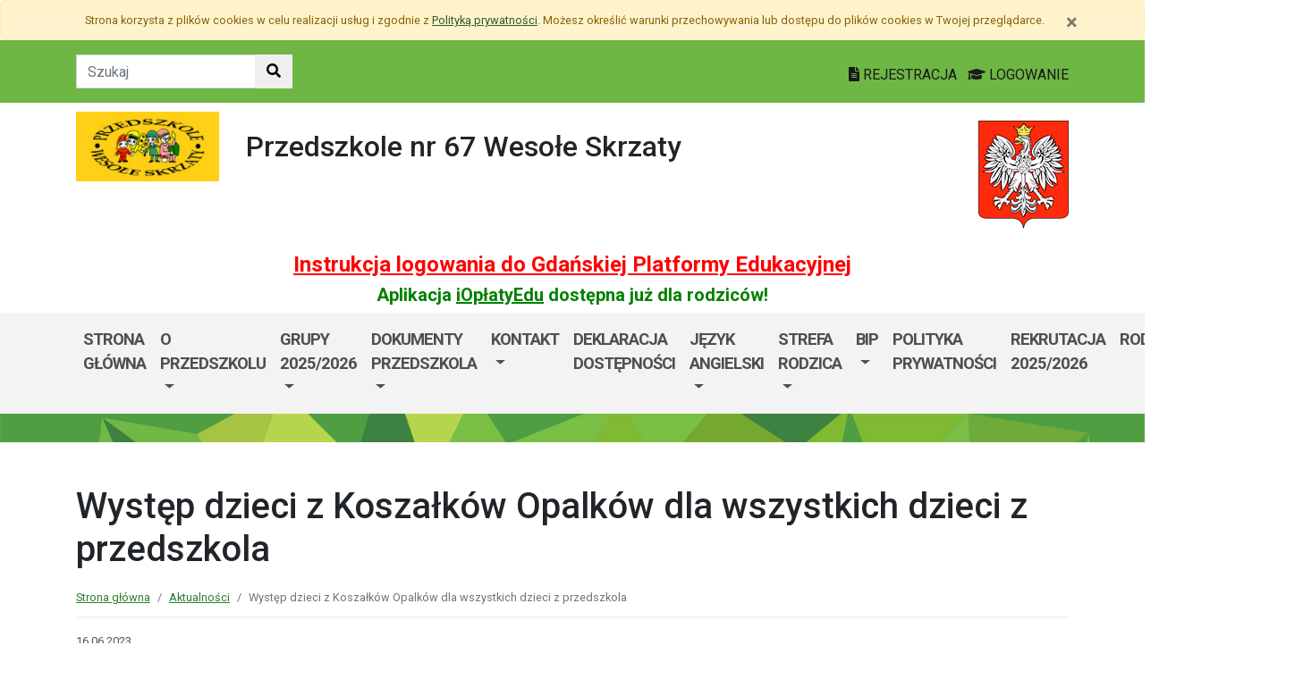

--- FILE ---
content_type: text/html; charset=utf-8
request_url: https://p67.edu.gdansk.pl/pl/art/wystep-dzieci-z-koszalkow-opalkow-dla-wszystkich-dzieci-z-przedszkola.66783.html
body_size: 55745
content:

<!DOCTYPE html>
<html lang="pl">
<head>
    <meta charset="utf-8">
    <meta http-equiv="X-UA-Compatible" content="IE=edge">
    <meta name="viewport" content="width=device-width, initial-scale=1">
    <link rel="shortcut icon" href="/Content/pub/363/logo_szkoly.png">
    <title>Występ dzieci z  Koszałk&#243;w Opalk&#243;w dla wszystkich dzieci z przedszkola - Przedszkole nr 67</title>
        <meta name="Robots" content="index, follow" />
    <meta name="revisit-after" content="3 days" />
    <meta name="keywords" content="" />
    <meta name="description" content="" />
    <meta name="page-topic" content="" />
    <link href="/Scripts/bootstrap4/css/bootstrap.min.css" rel="stylesheet" />
    <link href="/Content/css/font-awesome.min.css" rel="stylesheet" />
    <link rel="stylesheet" href="https://use.fontawesome.com/releases/v5.2.0/css/all.css" integrity="sha384-hWVjflwFxL6sNzntih27bfxkr27PmbbK/iSvJ+a4+0owXq79v+lsFkW54bOGbiDQ" crossorigin="anonymous">
    <link href="/Content/css/jquery.magnific-popup.css" rel="stylesheet" />
    <link href="/Content/css/style.css?_=21905317459" rel="stylesheet" />
    <link href="//fonts.googleapis.com/css?family=Roboto:100,100i,300,300i,400,400i,500,500i,700,700i,900,900i&amp;subset=latin-ext" rel="stylesheet">
    <!--[if lt IE 9]>
        
      <script src="https://oss.maxcdn.com/html5shiv/3.7.2/html5shiv.min.js"></script>
      <script src="https://oss.maxcdn.com/respond/1.4.2/respond.min.js"></script>
    <![endif]-->
    
    <meta property="og:title" content="Występ dzieci z  Koszałk&#243;w Opalk&#243;w dla wszystkich dzieci z przedszkola" />
    <meta property="og:type" content="website" />
        <meta property="og:image" content="http://p67.edu.gdansk.pl/Content/articles/foto/wystep-dzieci-z-koszalkow-opalkow-dla-wszystkich-dzieci-z-przedszkola-451310.jpg" />
    <meta property="og:url" content="http://p67.edu.gdansk.pl/pl/art/wystep-dzieci-z-koszalkow-opalkow-dla-wszystkich-dzieci-z-przedszkola.66783.html" />
    <link href="http://p67.edu.gdansk.pl/pl/art/wystep-dzieci-z-koszalkow-opalkow-dla-wszystkich-dzieci-z-przedszkola.66783.html" rel="canonical" />

</head>
<body class="bodylang-pl ">
    <ul class="sr-only">
        <li><a href="#main-container" class="sr-only sr-only-focusable sr-focus-many" data-sr-group="1">Przejdź do treści</a></li>
        <li><a href="#navContent" class="sr-only sr-only-focusable sr-focus-many" data-sr-group="1">Przejdź do menu</a></li>
        <li><a href="/pl/Site/SiteMap" class="sr-only sr-only-focusable sr-focus-many" data-sr-group="1">Mapa strony</a></li>
    </ul>
    <section id="cookiesInfoContainer" aria-label="Informacja o przechowywaniu plików cookie"></section>

    <h1 class="sr-only">
        Występ dzieci z  Koszałk&#243;w Opalk&#243;w dla wszystkich dzieci z przedszkola - Przedszkole nr 67
    </h1>


    <header>
        <div class="container-fluid bg-green">
            <div class="container py-3 text-right">
                <nav class="navbar navbar-head p-0">
                        <form class="navbar-form navbar-left" action="/pl/Site/Search" method="get">
                            <div class="input-group">
                                <input type="text" class="form-control" name="str" placeholder="Szukaj" title="Tekst do szukania w witrynie" aria-label="Tekst do szukania w witrynie">
                                <div class="input-group-append">
                                    <button class="btn btn-default" type="submit" title="Szukaj w witrynie" aria-label="Szukaj w witrynie">
                                        <i class="fas fa-search"></i>
                                    </button>
                                </div>
                            </div>
                        </form>
                    <div class="ml-auto mr-auto mr-md-0 pt-2">
                        <a href="https://edu.gdansk.pl/rejestracja.html">
                            <i class="fas fa-file-text"></i>
                            REJESTRACJA
                        </a>

                        <a href="https://aplikacje.edu.gdansk.pl">
                            <i class="fas fa-graduation-cap"></i>
                            LOGOWANIE
                        </a>
                    </div>
                </nav>
            </div>
        </div>

        <div class="container">






    <div class="big-box structure">
        <div class="">
                        <div  class="row structure-row ">
                        <div   id="top-logo"   class="col-lg-2 col-sm-3 col-12 structure-panel">
        

            <div></div>




                        <p><a href="/"><img src="/Content/pub/363/logo_szkoly.png" alt="Logo szkoły" class="img-fluid" style="margin-bottom: 10px; margin-top: 10px;" caption="false"></a></p>

    </div>

                        <div   id="top-name"   class="col-lg-8 col-sm-6 col-12 structure-panel">
        

            <div></div>




                        <h2 style="margin-top: 30px;">Przedszkole nr 67 Wesołe Skrzaty</h2>

    </div>

                        <div   id="top-emblem"   class="col-lg-2 col-sm-3 col-12 structure-panel">
        

            <div></div>




                        <p style="text-align: right;" class="hidden-xs"><img src="/Content/pub/godlo.png" alt="Godło Polski" class="img-fluid" style="margin-bottom: 10px; margin-top: 20px;" caption="false"></p>

    </div>

        </div>

                        <div  class="row structure-row ">
                        <div  class="col-lg-12 col-sm-12 col-12 structure-panel">
        

            <div></div>




                        <h4 style="text-align: center;"><span style="color: #ff0000;"><strong><a href="https://edu.gdansk.pl/files/logowanie-do-gpe.pdf" target="_blank" rel="noopener noreferrer" style="color: #ff0000;">Instrukcja logowania do Gdańskiej Platformy Edukacyjnej</a></strong></span></h4>
<h5 style="text-align: center;"><span style="color: #008000;"><strong>Aplikacja <a href="https://edu.gdansk.pl/ioplaty.html" target="_blank" rel="noopener noreferrer" style="color: #008000;">iOpłatyEdu</a> dostępna już dla rodziców! </strong></span></h5>

    </div>

        </div>

        </div>
    </div>

        </div>
        <nav id="navbar-top" class="navbar navbar-expand-lg navbar-light bg-light">
            <h2 class="sr-only">Menu główne</h2>
            <div class="container">
                <a class="navbar-brand d-lg-none" href="#">GPE</a>
                <button class="navbar-toggler" type="button" data-toggle="collapse" data-target="#navContent" aria-controls="navbar-top" aria-expanded="false">
                    <span class="navbar-toggler-icon" aria-hidden="true"></span>
                    <span class="sr-only">Pokaż/ukryj menu</span>
                </button>
                <div class="collapse navbar-collapse" id="navContent">
                    <ul class="navbar-nav mr-auto menu-top">
    <li class="nav-item ">
        <a href="/pl" 
           class="nav-item nav-link" 
           >
            Strona gł&#243;wna
        </a>
    </li>
    <li class="nav-item dropdown " role="menuitem">
        <a href="/pl/page/o-szkole-1-48" class="nav-link dropdown-toggle" data-toggle="dropdown">O przedszkolu <span class="caret"></span></a>
        <ul class="dropdown-menu" role="menu">
    <li class="nav-item ">
        <a href="/pl/page/o-szkole-1-48/o-nas" 
           class="nav-item nav-link" 
           >
            O nas
        </a>
    </li>
    <li class="nav-item ">
        <a href="/pl/page/o-szkole-1-48/metody-pracy" 
           class="nav-item nav-link" 
           >
            Metody pracy
        </a>
    </li>
    <li class="nav-item ">
        <a href="/pl/page/o-szkole-1-48/jadlospis" 
           class="nav-item nav-link" 
           >
            Jadłospis
        </a>
    </li>
    <li class="nav-item ">
        <a href="/pl/page/o-szkole-1-48/ramowy-rozklad-dnia" 
           class="nav-item nav-link" 
           >
            Ramowy rozkład dnia
        </a>
    </li>
    <li class="nav-item ">
        <a href="/pl/page/o-szkole-1-48/harmonogram-imprez-i-uroczystosci-p67-2024-2025" 
           class="nav-item nav-link" 
           >
            Harmonogram imprez i uroczystości P67 2025/2026
        </a>
    </li>
    <li class="nav-item ">
        <a href="/pl/page/o-szkole-1-48/regulamin-przyprowadzania-i-odbierania-dziecka-z-przedszkola" 
           class="nav-item nav-link" 
           >
            Regulamin przyprowadzania i odbierania dziecka z przedszkola.
        </a>
    </li>
    <li class="nav-item ">
        <a href="/pl/page/o-szkole-1-48/system-motywacji" 
           class="nav-item nav-link" 
           >
            System motywacji dzieci
        </a>
    </li>
    <li class="nav-item ">
        <a href="/pl/page/o-szkole-1-48/hymn-przedszkola-nr67-wesole-skrzaty" 
           class="nav-item nav-link" 
           >
            Hymn Przedszkola nr67,,Wesołe Skrzaty&#39;&#39;
        </a>
    </li>



        </ul>
    </li>
    <li class="nav-item dropdown " role="menuitem">
        <a href="/pl/page/grupy-2025-2026" class="nav-link dropdown-toggle" data-toggle="dropdown">GRUPY 2025/2026 <span class="caret"></span></a>
        <ul class="dropdown-menu" role="menu">
    <li class="nav-item ">
        <a href="/pl/page/grupy-2025-2026/grupa-krasnoludki" 
           class="nav-item nav-link" 
           >
            Grupa Krasnoludki
        </a>
    </li>
    <li class="nav-item ">
        <a href="/pl/page/grupy-2025-2026/grupa-chochliki" 
           class="nav-item nav-link" 
           >
            Grupa Chochliki
        </a>
    </li>
    <li class="nav-item ">
        <a href="/pl/page/grupy-2025-2026/grupa-elfy" 
           class="nav-item nav-link" 
           >
            Grupa Elfy
        </a>
    </li>
    <li class="nav-item ">
        <a href="/pl/page/grupy-2025-2026/grupa-koszalki-opalki" 
           class="nav-item nav-link" 
           >
            Grupa Koszałki Opałki
        </a>
    </li>



        </ul>
    </li>
    <li class="nav-item dropdown borange" role="menuitem">
        <a href="/pl/page/dokumenty-przedszkola-2" class="nav-link dropdown-toggle" data-toggle="dropdown">Dokumenty przedszkola <span class="caret"></span></a>
        <ul class="dropdown-menu" role="menu">
    <li class="nav-item ">
        <a href="/pl/page/dokumenty-przedszkola-2/statut-przedszkola" 
           class="nav-item nav-link" 
           >
            Statut przedszkola
        </a>
    </li>
    <li class="nav-item ">
        <a href="/pl/page/dokumenty-przedszkola-2/kierunki-polityki-oswiatowej-na-rok-szkolny-2024-2025" 
           class="nav-item nav-link" 
           >
            Kierunki polityki oświatowej na rok szkolny 2025/2026
        </a>
    </li>
    <li class="nav-item ">
        <a href="/pl/page/dokumenty-przedszkola-2/standardy-ochrony-maloletnich-przed-krzywdzeniem-w-przedszkolu-publicznym" 
           class="nav-item nav-link" 
           >
            Standardy ochrony małoletnich przed krzywdzeniem w Przedszkolu Publicznym
        </a>
    </li>
    <li class="nav-item ">
        <a href="/pl/page/dokumenty-przedszkola-2/podsatawa-programowa" 
           class="nav-item nav-link" 
           >
            PODSATAWA PROGRAMOWA
        </a>
    </li>



        </ul>
    </li>
    <li class="nav-item dropdown " role="menuitem">
        <a href="/pl/page/kontakt-1-43" class="nav-link dropdown-toggle" data-toggle="dropdown">Kontakt <span class="caret"></span></a>
        <ul class="dropdown-menu" role="menu">
    <li class="nav-item ">
        <a href="/pl/page/kontakt-1-43/kontakt" 
           class="nav-item nav-link" 
           >
            kontakt
        </a>
    </li>



        </ul>
    </li>
    <li class="nav-item ">
        <a href="/pl/page/deklaracja-dostepnosci-73" 
           class="nav-item nav-link" 
           >
             DEKLARACJA DOSTĘPNOŚCI
        </a>
    </li>
    <li class="nav-item dropdown " role="menuitem">
        <a href="/pl/page/jezyk-angielski-1" class="nav-link dropdown-toggle" data-toggle="dropdown">JĘZYK ANGIELSKI <span class="caret"></span></a>
        <ul class="dropdown-menu" role="menu">
    <li class="nav-item ">
        <a href="/pl/page/jezyk-angielski-1/plan-na-pazdziernik-2" 
           class="nav-item nav-link" 
           >
            Plan na październik
        </a>
    </li>
    <li class="nav-item ">
        <a href="/pl/page/jezyk-angielski-1/plan-na-wrzesien" 
           class="nav-item nav-link" 
           >
            Plan na wrzesień
        </a>
    </li>



        </ul>
    </li>
    <li class="nav-item dropdown " role="menuitem">
        <a href="/pl/page/dla-rodzicow-5" class="nav-link dropdown-toggle" data-toggle="dropdown">Strefa Rodzica <span class="caret"></span></a>
        <ul class="dropdown-menu" role="menu">
    <li class="nav-item ">
        <a href="/pl/page/dla-rodzicow-5/ciekawe-artykuly-dla-rodzicow" 
           class="nav-item nav-link" 
           >
            Ciekawe artykuły dla rodzic&#243;w
        </a>
    </li>
    <li class="nav-item ">
        <a href="/pl/page/dla-rodzicow-5/ciekawostki-dla-dzieci" 
           class="nav-item nav-link" 
           >
            Ciekawostki dla dzieci
        </a>
    </li>
    <li class="nav-item ">
        <a href="/pl/page/dla-rodzicow-5/radio-dla-dzieci" 
           class="nav-item nav-link" 
           >
            Radio dla dzieci
        </a>
    </li>
    <li class="nav-item ">
        <a href="/pl/page/dla-rodzicow-5/bezpieczne-strony-internetowe-dla-dzieci" 
           class="nav-item nav-link" 
           >
            Bezpieczne strony internetowe dla dzieci
        </a>
    </li>
    <li class="nav-item ">
        <a href="/pl/page/dla-rodzicow-5/rodzice-w-teatrze-projekt-dla-rodzicow-i-dzieci" 
           class="nav-item nav-link" 
           >
            RODZICE W TEATRZE- projekt dla rodzic&#243;w i dzieci
        </a>
    </li>
    <li class="nav-item ">
        <a href="/pl/page/dla-rodzicow-5/zdrowy-przedszkolak-spotkanie-online-24-11-br-godz-18-15-czwartek" 
           class="nav-item nav-link" 
           >
             Zdrowy przedszkolak, spotkanie online 24.11. br godz. 18:15 (CZWARTEK)
        </a>
    </li>
    <li class="nav-item ">
        <a href="/pl/page/dla-rodzicow-5/nowi-specjalisci-w-naszym-przedszkolu" 
           class="nav-item nav-link" 
           >
            Nowi specjaliści w naszym przedszkolu
        </a>
    </li>
    <li class="nav-item ">
        <a href="/pl/page/dla-rodzicow-5/regulamin-czytnikow" 
           class="nav-item nav-link" 
           >
            Regulamin czytnik&#243;w
        </a>
    </li>
    <li class="nav-item ">
        <a href="/pl/page/dla-rodzicow-5/zabawy-wyciszajace-i-rozladowujace-emocje" 
           class="nav-item nav-link" 
           >
            Zabawy wyciszające i rozładowujące emocje
        </a>
    </li>
    <li class="nav-item ">
        <a href="/pl/page/dla-rodzicow-5/kacik-logopedyczny-ciekawe-zabawy-dla-rodzica-i-dziecka" 
           class="nav-item nav-link" 
           >
            Kącik logopedyczny Ciekawe zabawy dla rodzica i dziecka
        </a>
    </li>
    <li class="nav-item ">
        <a href="/pl/page/dla-rodzicow-5/trening-umiejetnosci-spolecznych" 
           class="nav-item nav-link" 
           >
            Trening Umiejętności Społecznych
        </a>
    </li>
    <li class="nav-item ">
        <a href="/pl/page/dla-rodzicow-5/polecana-literatura" 
           class="nav-item nav-link" 
           >
            Polecana literatura
        </a>
    </li>
    <li class="nav-item ">
        <a href="/pl/page/dla-rodzicow-5/cos-dla-dzieci" 
           class="nav-item nav-link" 
           >
            Coś dla dzieci
        </a>
    </li>
    <li class="nav-item ">
        <a href="/pl/page/dla-rodzicow-5/drodzy-rodzice-przedstawiamy-wam-katalog-bezpiecznych-stron-internetowych-dla-dzieci" 
           class="nav-item nav-link" 
           >
            Drodzy Rodzice. Przedstawiamy Wam katalog bezpiecznych stron internetowych dla dzieci.
        </a>
    </li>
    <li class="nav-item ">
        <a href="/pl/page/dla-rodzicow-5/dzieci-w-wirtualnej-sieci" 
           class="nav-item nav-link" 
           >
            Dzieci w wirtualnej sieci
        </a>
    </li>
    <li class="nav-item ">
        <a href="/pl/page/dla-rodzicow-5/jak-rozmawiac-z-dzieckieem-o-stracie-bliskiej-osoby" 
           class="nav-item nav-link" 
           >
            Jak rozmawiać z dzieckiem o stracie bliskiej osoby 
        </a>
    </li>
    <li class="nav-item ">
        <a href="/pl/page/dla-rodzicow-5/rola-autorytetu-w-zyciu-dziecka" 
           class="nav-item nav-link" 
           >
            Rola autorytetu w życiu dziecka 
        </a>
    </li>
    <li class="nav-item ">
        <a href="/pl/page/dla-rodzicow-5/umiejetnosci-manualne-dzieci-w-wieku-przedszkolnym" 
           class="nav-item nav-link" 
           >
            Umiejętności manualne dzieci w wieku przedszkolnym 
        </a>
    </li>
    <li class="nav-item ">
        <a href="/pl/page/dla-rodzicow-5/pozegnanie-z-dzieckiem-w-przedszkolu-7-krokow-do-sukcesu" 
           class="nav-item nav-link" 
           >
            Pożegnanie z dzieckiem w przedszkolu – 7 krok&#243;w do sukcesu
        </a>
    </li>
    <li class="nav-item ">
        <a href="/pl/page/dla-rodzicow-5/rozwoj-emocjonalny-dzieci-w-wieku-przedszkolnym" 
           class="nav-item nav-link" 
           >
            ROZW&#211;J EMOCJONALNY DZIECI W WIEKU PRZEDSZKOLNYM
        </a>
    </li>
    <li class="nav-item ">
        <a href="/pl/page/dla-rodzicow-5/jak-rozwiazywac-klotnie-miedzy-dziecmi" 
           class="nav-item nav-link" 
           >
            Jak rozwiązywać kł&#243;tnie między dziećmi?
        </a>
    </li>
    <li class="nav-item ">
        <a href="/pl/page/dla-rodzicow-5/objawy-zaburzen-sensorycznych" 
           class="nav-item nav-link" 
           >
            Objawy zaburzeń sensorycznych
        </a>
    </li>



        </ul>
    </li>
    <li class="nav-item dropdown " role="menuitem">
        <a href="/pl/page/bip-p67" class="nav-link dropdown-toggle" data-toggle="dropdown">BIP <span class="caret"></span></a>
        <ul class="dropdown-menu" role="menu">
    <li class="nav-item ">
        <a href="/pl/page/bip-p67/ksef-krajowy-system-e-faktur" 
           class="nav-item nav-link" 
           >
             Komunikat w sprawie KSeF (Krajowego Systemu e-Faktur)
        </a>
    </li>
    <li class="nav-item ">
        <a href="/pl/page/bip-p67/sprawozdanie-finansowe-2024" 
           class="nav-item nav-link" 
           >
            Sprawozdanie finansowe 2024
        </a>
    </li>
    <li class="nav-item ">
        <a href="/pl/page/bip-p67/sprawozdanie-finansowe-2022-2023" 
           class="nav-item nav-link" 
           >
            Sprawozdanie finansowe 2022/2023
        </a>
    </li>
    <li class="nav-item ">
        <a href="/pl/page/bip-p67/sprawozdanie-finansowe" 
           class="nav-item nav-link" 
           >
             Sprawozdanie finansowe.
        </a>
    </li>
    <li class="nav-item ">
        <a href="/pl/page/bip-p67/raport-o-stanie-zapewnienia-dostepnosci-podmiotu-publicznego" 
           class="nav-item nav-link" 
           >
            Raport o stanie zapewnienia dostępności podmiotu publicznego
        </a>
    </li>
    <li class="nav-item ">
        <a href="/pl/page/bip-p67/bip-zamowienia-publiczne-p67" 
           class="nav-item nav-link" 
           >
            BIP - Zam&#243;wienia publiczne
        </a>
    </li>
    <li class="nav-item ">
        <a href="/pl/page/bip-p67/bip-wyniki-przeprowadzonych-kontroli-p67" 
           class="nav-item nav-link" 
           >
            BIP - Wyniki przeprowadzonych kontroli
        </a>
    </li>
    <li class="nav-item ">
        <a href="/pl/page/bip-p67/bip-tryb-dzialania-i-regulaminy-p67" 
           class="nav-item nav-link" 
           >
            BIP - Tryb działania i regulaminy
        </a>
    </li>
    <li class="nav-item ">
        <a href="/pl/page/bip-p67/bip-stypendia-p67" 
           class="nav-item nav-link" 
           >
            BIP - Stypendia	
        </a>
    </li>
    <li class="nav-item ">
        <a href="/pl/page/bip-p67/bip-statut-szkoly-p67" 
           class="nav-item nav-link" 
           >
            BIP - Statut szkoły
        </a>
    </li>
    <li class="nav-item ">
        <a href="/pl/page/bip-p67/bip-sposoby-przyjmowania-i-zalatwiania-spraw-p67" 
           class="nav-item nav-link" 
           >
            BIP - Sposoby przyjmowania i załatwiania spraw
        </a>
    </li>
    <li class="nav-item ">
        <a href="/pl/page/bip-p67/bip-samorzad-szkolny-p67" 
           class="nav-item nav-link" 
           >
            BIP - Samorząd szkolny	
        </a>
    </li>
    <li class="nav-item ">
        <a href="/pl/page/bip-p67/bip-redakcja-p67" 
           class="nav-item nav-link" 
           >
            BIP - Redakcja
        </a>
    </li>
    <li class="nav-item ">
        <a href="/pl/page/bip-p67/bip-rada-szkoly-p67" 
           class="nav-item nav-link" 
           >
            BIP - Rada szkoły
        </a>
    </li>
    <li class="nav-item ">
        <a href="/pl/page/bip-p67/bip-rada-pedagogiczna-p67" 
           class="nav-item nav-link" 
           >
            BIP - Rada pedagogiczna	
        </a>
    </li>
    <li class="nav-item ">
        <a href="/pl/page/bip-p67/bip-przedmiot-dzialania-i-kompetencje-p67" 
           class="nav-item nav-link" 
           >
            BIP - Przedmiot działania i kompetencje	
        </a>
    </li>
    <li class="nav-item ">
        <a href="/pl/page/bip-p67/bip-organy-i-osoby-sprawujace-funkcje-i-ich-kompetencje-p67" 
           class="nav-item nav-link" 
           >
            BIP - Organy i osoby sprawujące funkcje i ich kompetencje
        </a>
    </li>
    <li class="nav-item ">
        <a href="/pl/page/bip-p67/bip-majatek-szkoly-p67" 
           class="nav-item nav-link" 
           >
            BIP - Majątek szkoły
        </a>
    </li>
    <li class="nav-item ">
        <a href="/pl/page/bip-p67/bip-kontakt-p67" 
           class="nav-item nav-link" 
           >
            BIP - Kontakt
        </a>
    </li>
    <li class="nav-item ">
        <a href="/pl/page/bip-p67/bip-konkursy-dotyczace-zatrudniania-pracownikow-p67" 
           class="nav-item nav-link" 
           >
            BIP - Konkursy dotyczące zatrudniania pracownik&#243;w
        </a>
    </li>
    <li class="nav-item ">
        <a href="/pl/page/bip-p67/bip-inne-p67" 
           class="nav-item nav-link" 
                           title="BIP - Inne"  
>
            sprawozdanie finansowe 2019      P67_SF2019 (11.85 MB) 
        </a>
    </li>
    <li class="nav-item ">
        <a href="/pl/page/bip-p67/bip-informacje-o-szkole-p67" 
           class="nav-item nav-link" 
           >
            BIP - Informacje o szkole	
        </a>
    </li>
    <li class="nav-item ">
        <a href="/pl/page/bip-p67/bip-informacje-o-prowadzonych-rejestrach-ewidencjach-i-archiwach-p67" 
           class="nav-item nav-link" 
           >
            BIP - Informacje o prowadzonych rejestrach, ewidencjach i archiwach
        </a>
    </li>
    <li class="nav-item ">
        <a href="/pl/page/bip-p67/bip-akt-zalozycielski-szkoly-p67" 
           class="nav-item nav-link" 
           >
            BIP - Akt założycielski szkoły 	
        </a>
    </li>



        </ul>
    </li>
    <li class="nav-item ">
        <a href="/pl/page/polityka-prywatnosci-14" 
           class="nav-item nav-link" 
           >
            Polityka prywatności
        </a>
    </li>
    <li class="nav-item ">
        <a href="/pl/page/rekrutacja-2019-2020-1" 
           class="nav-item nav-link" 
           >
            Rekrutacja 2025/2026
        </a>
    </li>
    <li class="nav-item ">
        <a href="/pl/page/polityka-prywatnosci-10" 
           class="nav-item nav-link" 
           >
            Rodo
        </a>
    </li>



                    </ul>
                    <a href="http://p67.edu.gdansk.pl/pl/page/bip-p67">
                        <img src="/Content/img/bip.png" alt="Biuletyn Informacji Publicznej" />
                    </a>

                </div>
            </div>
        </nav>
    </header>

    <section class="highlight-bg py-3 mb-3">
        <div class="container">






    <div class="big-box structure">
        <div class="">
                        <div  class="row structure-row ">
                    
        </div>

        </div>
    </div>
        </div>
    </section>

    


    <main class="BodyContent" id="main-container">

        <div class="container main">
            
            

<div class="row article">
    <div class="col article-header">
        <h2 class="h1 page-header" aria-hidden="true">Występ dzieci z  Koszałk&#243;w Opalk&#243;w dla wszystkich dzieci z przedszkola</h2>

        <nav aria-label="Ścieżka do strony" class="w-100">
            <ol class="breadcrumb">
                <li class="breadcrumb-item"><a href="/">Strona gł&#243;wna</a></li>
                    <li class="breadcrumb-item"><a href="/pl/artc/aktualnosci.2.html">Aktualności</a></li>
                <li class="breadcrumb-item active">Występ dzieci z  Koszałk&#243;w Opalk&#243;w dla wszystkich dzieci z przedszkola</li>
            </ol>
        </nav>

        <div class="mb-2 meta">
            16.06.2023
            <ul class="category list-inline">
                    

<li class="list-inline-item"><a href="/pl/artc/aktualnosci.2.html">Aktualności</a></li><li class="list-inline-item"><a href="/pl/artc/galeria.35.html">Galeria</a></li>                    
            </ul>
        </div>
    </div>
</div>
<div class="row content" id="article_view">






    <div class="col-12 article-body">
        <p>W piątkowy poranek najstarsza grupa wystawiła przedstawienie dla swoich młodszych kolegów z przedszkola pt:,,Śpiąca Królewna''.Wszystkie przedszkolaki oglądały przedstawienie z zaciekawieniem , a  dzieci z grupy Elfów przygotowały dla naszych zerówkowiczów niespodziankę -występ taneczny. W tym dniu również żegnaliśmy dzieci z grupy Elfy, które idą do szkolnej zerówki. Również w tym uroczystym dniu zostały rozdane nagrody za udział w rowerowym maju, a na obiad wszystkie Wesołe Skrzaty czekała jeszcze jedna niespodzianka ,,Hamburgerowe obiadowe szaleństwo''.</p>
    </div>
<div class="col-12 mb-3 sharebox" style="overflow:hidden">
    <ul class="nav w-100 text-right d-block" id="sharebox">
        <li class="nav-item d-inline-block"><span>Podziel się:</span></li>
        <li class="nav-item d-email d-inline-block"><a class="btn btn-sm btn-outline-info mailshare" href="mailto:?subject=Polecam&amp;body=https://p67.edu.gdansk.pl/pl/art/wystep-dzieci-z-koszalkow-opalkow-dla-wszystkich-dzieci-z-przedszkola.66783.html"><i class="far fa-envelope-open fa-fw"></i><span>Wyślij email do znajomego</span></a></li>
        <li class="nav-item facebook d-inline-block"><a class="btn btn-sm btn-outline-info fbshare" href="http://facebook.com/sharer.php?u=https://p67.edu.gdansk.pl/pl/art/wystep-dzieci-z-koszalkow-opalkow-dla-wszystkich-dzieci-z-przedszkola.66783.html" target="_blank"><i class="fab fa-facebook fa-fw"></i><span>Facebook</span></a></li>
    </ul>
</div>
<div class="clearfix"></div>

</div>

    <div class="row gallery">
            <div class="col-6 col-sm-3 mb-3">
                <a href="/Content/articles/foto/wystep-dzieci-z-koszalkow-opalkow-dla-wszystkich-dzieci-z-przedszkola-451310.jpg" class="thumbnail" rel="article_66783" title="Na zdjęciu grupa dzieci w wieku przedszkolnym podczas uroczystości zakończenia roku przedszkolnego  ">
                    <img src="/Content/articles/foto/thumbs/wystep-dzieci-z-koszalkow-opalkow-dla-wszystkich-dzieci-z-przedszkola-451310.jpg" alt="Powiększ grafikę: Na zdjęciu grupa dzieci w wieku przedszkolnym podczas uroczystości zakończenia roku przedszkolnego  " class="img-fluid" data-original="">
                </a>
            </div>
            <div class="col-6 col-sm-3 mb-3">
                <a href="/Content/articles/foto/wystep-dzieci-z-koszalkow-opalkow-dla-wszystkich-dzieci-z-przedszkola-451327.jpg" class="thumbnail" rel="article_66783" title="Na zdjęciu grupa dzieci w wieku przedszkolnym podczas uroczystości zakończenia roku przedszkolnego .">
                    <img src="/Content/articles/foto/thumbs/wystep-dzieci-z-koszalkow-opalkow-dla-wszystkich-dzieci-z-przedszkola-451327.jpg" alt="Powiększ grafikę: Na zdjęciu grupa dzieci w wieku przedszkolnym podczas uroczystości zakończenia roku przedszkolnego ." class="img-fluid" data-original="">
                </a>
            </div>
            <div class="col-6 col-sm-3 mb-3">
                <a href="/Content/articles/foto/wystep-dzieci-z-koszalkow-opalkow-dla-wszystkich-dzieci-z-przedszkola-451311.jpg" class="thumbnail" rel="article_66783" title="Na zdjęciu grupa dzieci w wieku przedszkolnym podczas występu Śpiąca Kr&#243;lewna">
                    <img src="/Content/articles/foto/thumbs/wystep-dzieci-z-koszalkow-opalkow-dla-wszystkich-dzieci-z-przedszkola-451311.jpg" alt="Powiększ grafikę: Na zdjęciu grupa dzieci w wieku przedszkolnym podczas występu Śpiąca Kr&#243;lewna" class="img-fluid" data-original="">
                </a>
            </div>
            <div class="col-6 col-sm-3 mb-3">
                <a href="/Content/articles/foto/wystep-dzieci-z-koszalkow-opalkow-dla-wszystkich-dzieci-z-przedszkola-451312.jpg" class="thumbnail" rel="article_66783" title="Na zdjęciu grupa dzieci w wieku przedszkolnym podczas występu Śpiąca Kr&#243;lewna">
                    <img src="/Content/articles/foto/thumbs/wystep-dzieci-z-koszalkow-opalkow-dla-wszystkich-dzieci-z-przedszkola-451312.jpg" alt="Powiększ grafikę: Na zdjęciu grupa dzieci w wieku przedszkolnym podczas występu Śpiąca Kr&#243;lewna" class="img-fluid" data-original="">
                </a>
            </div>
            <div class="col-6 col-sm-3 mb-3">
                <a href="/Content/articles/foto/wystep-dzieci-z-koszalkow-opalkow-dla-wszystkich-dzieci-z-przedszkola-451313.jpg" class="thumbnail" rel="article_66783" title="Na zdjęciu grupa dzieci w wieku przedszkolnym podczas występu Śpiąca Kr&#243;lewna">
                    <img src="/Content/articles/foto/thumbs/wystep-dzieci-z-koszalkow-opalkow-dla-wszystkich-dzieci-z-przedszkola-451313.jpg" alt="Powiększ grafikę: Na zdjęciu grupa dzieci w wieku przedszkolnym podczas występu Śpiąca Kr&#243;lewna" class="img-fluid" data-original="">
                </a>
            </div>
            <div class="col-6 col-sm-3 mb-3">
                <a href="/Content/articles/foto/wystep-dzieci-z-koszalkow-opalkow-dla-wszystkich-dzieci-z-przedszkola-451314.jpg" class="thumbnail" rel="article_66783" title="Na zdjęciu grupa dzieci w wieku przedszkolnym podczas występu Śpiąca Kr&#243;lewna">
                    <img src="/Content/articles/foto/thumbs/wystep-dzieci-z-koszalkow-opalkow-dla-wszystkich-dzieci-z-przedszkola-451314.jpg" alt="Powiększ grafikę: Na zdjęciu grupa dzieci w wieku przedszkolnym podczas występu Śpiąca Kr&#243;lewna" class="img-fluid" data-original="">
                </a>
            </div>
            <div class="col-6 col-sm-3 mb-3">
                <a href="/Content/articles/foto/wystep-dzieci-z-koszalkow-opalkow-dla-wszystkich-dzieci-z-przedszkola-451315.jpg" class="thumbnail" rel="article_66783" title="Na zdjęciu grupa dzieci w wieku przedszkolnym podczas występu Śpiąca Kr&#243;lewna">
                    <img src="/Content/articles/foto/thumbs/wystep-dzieci-z-koszalkow-opalkow-dla-wszystkich-dzieci-z-przedszkola-451315.jpg" alt="Powiększ grafikę: Na zdjęciu grupa dzieci w wieku przedszkolnym podczas występu Śpiąca Kr&#243;lewna" class="img-fluid" data-original="">
                </a>
            </div>
            <div class="col-6 col-sm-3 mb-3">
                <a href="/Content/articles/foto/wystep-dzieci-z-koszalkow-opalkow-dla-wszystkich-dzieci-z-przedszkola-451316.jpg" class="thumbnail" rel="article_66783" title="Na zdjęciu grupa dzieci w wieku przedszkolnym podczas występu Śpiąca Kr&#243;lewna">
                    <img src="/Content/articles/foto/thumbs/wystep-dzieci-z-koszalkow-opalkow-dla-wszystkich-dzieci-z-przedszkola-451316.jpg" alt="Powiększ grafikę: Na zdjęciu grupa dzieci w wieku przedszkolnym podczas występu Śpiąca Kr&#243;lewna" class="img-fluid" data-original="">
                </a>
            </div>
            <div class="col-6 col-sm-3 mb-3">
                <a href="/Content/articles/foto/wystep-dzieci-z-koszalkow-opalkow-dla-wszystkich-dzieci-z-przedszkola-451317.jpg" class="thumbnail" rel="article_66783" title="Na zdjęciu grupa dzieci w wieku przedszkolnym podczas uroczystości zakończenia roku przedszkolnego .">
                    <img src="/Content/articles/foto/thumbs/wystep-dzieci-z-koszalkow-opalkow-dla-wszystkich-dzieci-z-przedszkola-451317.jpg" alt="Powiększ grafikę: Na zdjęciu grupa dzieci w wieku przedszkolnym podczas uroczystości zakończenia roku przedszkolnego ." class="img-fluid" data-original="">
                </a>
            </div>
            <div class="col-6 col-sm-3 mb-3">
                <a href="/Content/articles/foto/wystep-dzieci-z-koszalkow-opalkow-dla-wszystkich-dzieci-z-przedszkola-451318.jpg" class="thumbnail" rel="article_66783" title="Na zdjęciu grupa dzieci w wieku przedszkolnym podczas występu .">
                    <img src="/Content/articles/foto/thumbs/wystep-dzieci-z-koszalkow-opalkow-dla-wszystkich-dzieci-z-przedszkola-451318.jpg" alt="Powiększ grafikę: Na zdjęciu grupa dzieci w wieku przedszkolnym podczas występu ." class="img-fluid" data-original="">
                </a>
            </div>
            <div class="col-6 col-sm-3 mb-3">
                <a href="/Content/articles/foto/wystep-dzieci-z-koszalkow-opalkow-dla-wszystkich-dzieci-z-przedszkola-451319.jpg" class="thumbnail" rel="article_66783" title="Na zdjęciu grupa dzieci w wieku przedszkolnym podczas występu .">
                    <img src="/Content/articles/foto/thumbs/wystep-dzieci-z-koszalkow-opalkow-dla-wszystkich-dzieci-z-przedszkola-451319.jpg" alt="Powiększ grafikę: Na zdjęciu grupa dzieci w wieku przedszkolnym podczas występu ." class="img-fluid" data-original="">
                </a>
            </div>
            <div class="col-6 col-sm-3 mb-3">
                <a href="/Content/articles/foto/wystep-dzieci-z-koszalkow-opalkow-dla-wszystkich-dzieci-z-przedszkola-451320.jpg" class="thumbnail" rel="article_66783" title="Na zdjęciu grupa dzieci w wieku przedszkolnym podczas występu .">
                    <img src="/Content/articles/foto/thumbs/wystep-dzieci-z-koszalkow-opalkow-dla-wszystkich-dzieci-z-przedszkola-451320.jpg" alt="Powiększ grafikę: Na zdjęciu grupa dzieci w wieku przedszkolnym podczas występu ." class="img-fluid" data-original="">
                </a>
            </div>
            <div class="col-6 col-sm-3 mb-3">
                <a href="/Content/articles/foto/wystep-dzieci-z-koszalkow-opalkow-dla-wszystkich-dzieci-z-przedszkola-451323.jpg" class="thumbnail" rel="article_66783" title="Na zdjęciu grupa dzieci w wieku przedszkolnym podczas występu .">
                    <img src="/Content/articles/foto/thumbs/wystep-dzieci-z-koszalkow-opalkow-dla-wszystkich-dzieci-z-przedszkola-451323.jpg" alt="Powiększ grafikę: Na zdjęciu grupa dzieci w wieku przedszkolnym podczas występu ." class="img-fluid" data-original="">
                </a>
            </div>
            <div class="col-6 col-sm-3 mb-3">
                <a href="/Content/articles/foto/wystep-dzieci-z-koszalkow-opalkow-dla-wszystkich-dzieci-z-przedszkola-451325.jpg" class="thumbnail" rel="article_66783">
                    <img src="/Content/articles/foto/thumbs/wystep-dzieci-z-koszalkow-opalkow-dla-wszystkich-dzieci-z-przedszkola-451325.jpg" alt="Powiększ grafikę: wystep-dzieci-z-koszalkow-opalkow-dla-wszystkich-dzieci-z-przedszkola-451325.jpg" class="img-fluid" data-original="">
                </a>
            </div>
            <div class="col-6 col-sm-3 mb-3">
                <a href="/Content/articles/foto/wystep-dzieci-z-koszalkow-opalkow-dla-wszystkich-dzieci-z-przedszkola-451326.jpg" class="thumbnail" rel="article_66783">
                    <img src="/Content/articles/foto/thumbs/wystep-dzieci-z-koszalkow-opalkow-dla-wszystkich-dzieci-z-przedszkola-451326.jpg" alt="Powiększ grafikę: wystep-dzieci-z-koszalkow-opalkow-dla-wszystkich-dzieci-z-przedszkola-451326.jpg" class="img-fluid" data-original="">
                </a>
            </div>
            <div class="col-6 col-sm-3 mb-3">
                <a href="/Content/articles/foto/wystep-dzieci-z-koszalkow-opalkow-dla-wszystkich-dzieci-z-przedszkola-451328.jpg" class="thumbnail" rel="article_66783" title="Na zdjęciu kobiety przygotowujące posiłek">
                    <img src="/Content/articles/foto/thumbs/wystep-dzieci-z-koszalkow-opalkow-dla-wszystkich-dzieci-z-przedszkola-451328.jpg" alt="Powiększ grafikę: Na zdjęciu kobiety przygotowujące posiłek" class="img-fluid" data-original="">
                </a>
            </div>
            <div class="col-6 col-sm-3 mb-3">
                <a href="/Content/articles/foto/wystep-dzieci-z-koszalkow-opalkow-dla-wszystkich-dzieci-z-przedszkola-451329.jpg" class="thumbnail" rel="article_66783" title="Na zdjęciu grupa dzieci w wieku przedszkolnym jedząca hamburgery i pijąca sok pomarańczowy.">
                    <img src="/Content/articles/foto/thumbs/wystep-dzieci-z-koszalkow-opalkow-dla-wszystkich-dzieci-z-przedszkola-451329.jpg" alt="Powiększ grafikę: Na zdjęciu grupa dzieci w wieku przedszkolnym jedząca hamburgery i pijąca sok pomarańczowy." class="img-fluid" data-original="">
                </a>
            </div>
            <div class="col-6 col-sm-3 mb-3">
                <a href="/Content/articles/foto/wystep-dzieci-z-koszalkow-opalkow-dla-wszystkich-dzieci-z-przedszkola-451330.jpg" class="thumbnail" rel="article_66783" title="Na zdjęciu grupa dzieci w wieku przedszkolnym jedząca hamburgery i pijąca sok pomarańczowy.">
                    <img src="/Content/articles/foto/thumbs/wystep-dzieci-z-koszalkow-opalkow-dla-wszystkich-dzieci-z-przedszkola-451330.jpg" alt="Powiększ grafikę: Na zdjęciu grupa dzieci w wieku przedszkolnym jedząca hamburgery i pijąca sok pomarańczowy." class="img-fluid" data-original="">
                </a>
            </div>
            <div class="col-6 col-sm-3 mb-3">
                <a href="/Content/articles/foto/wystep-dzieci-z-koszalkow-opalkow-dla-wszystkich-dzieci-z-przedszkola-451331.jpg" class="thumbnail" rel="article_66783" title="Na zdjęciu grupa dzieci w wieku przedszkolnym jedząca hamburgery i pijąca sok pomarańczowy.">
                    <img src="/Content/articles/foto/thumbs/wystep-dzieci-z-koszalkow-opalkow-dla-wszystkich-dzieci-z-przedszkola-451331.jpg" alt="Powiększ grafikę: Na zdjęciu grupa dzieci w wieku przedszkolnym jedząca hamburgery i pijąca sok pomarańczowy." class="img-fluid" data-original="">
                </a>
            </div>
            <div class="col-6 col-sm-3 mb-3">
                <a href="/Content/articles/foto/wystep-dzieci-z-koszalkow-opalkow-dla-wszystkich-dzieci-z-przedszkola-451332.jpg" class="thumbnail" rel="article_66783" title="Na zdjęciu grupa dzieci w wieku przedszkolnym jedząca hamburgery .">
                    <img src="/Content/articles/foto/thumbs/wystep-dzieci-z-koszalkow-opalkow-dla-wszystkich-dzieci-z-przedszkola-451332.jpg" alt="Powiększ grafikę: Na zdjęciu grupa dzieci w wieku przedszkolnym jedząca hamburgery ." class="img-fluid" data-original="">
                </a>
            </div>
            <div class="col-6 col-sm-3 mb-3">
                <a href="/Content/articles/foto/wystep-dzieci-z-koszalkow-opalkow-dla-wszystkich-dzieci-z-przedszkola-451333.jpg" class="thumbnail" rel="article_66783" title="Na zdjęciu grupa dzieci w wieku przedszkolnym jedząca hamburgery .">
                    <img src="/Content/articles/foto/thumbs/wystep-dzieci-z-koszalkow-opalkow-dla-wszystkich-dzieci-z-przedszkola-451333.jpg" alt="Powiększ grafikę: Na zdjęciu grupa dzieci w wieku przedszkolnym jedząca hamburgery ." class="img-fluid" data-original="">
                </a>
            </div>
            <div class="col-6 col-sm-3 mb-3">
                <a href="/Content/articles/foto/wystep-dzieci-z-koszalkow-opalkow-dla-wszystkich-dzieci-z-przedszkola-451334.jpg" class="thumbnail" rel="article_66783" title="Na zdjęciu grupa dzieci w wieku przedszkolnym jedząca hamburgery .">
                    <img src="/Content/articles/foto/thumbs/wystep-dzieci-z-koszalkow-opalkow-dla-wszystkich-dzieci-z-przedszkola-451334.jpg" alt="Powiększ grafikę: Na zdjęciu grupa dzieci w wieku przedszkolnym jedząca hamburgery ." class="img-fluid" data-original="">
                </a>
            </div>
            <div class="col-6 col-sm-3 mb-3">
                <a href="/Content/articles/foto/wystep-dzieci-z-koszalkow-opalkow-dla-wszystkich-dzieci-z-przedszkola-451335.jpg" class="thumbnail" rel="article_66783" title="Na zdjęciu grupa dzieci w wieku przedszkolnym jedząca hamburgery i pijąca sok pomarańczowy.">
                    <img src="/Content/articles/foto/thumbs/wystep-dzieci-z-koszalkow-opalkow-dla-wszystkich-dzieci-z-przedszkola-451335.jpg" alt="Powiększ grafikę: Na zdjęciu grupa dzieci w wieku przedszkolnym jedząca hamburgery i pijąca sok pomarańczowy." class="img-fluid" data-original="">
                </a>
            </div>
            <div class="col-6 col-sm-3 mb-3">
                <a href="/Content/articles/foto/wystep-dzieci-z-koszalkow-opalkow-dla-wszystkich-dzieci-z-przedszkola-451336.jpg" class="thumbnail" rel="article_66783" title="Na zdjęciu grupa dzieci w wieku przedszkolnym jedząca hamburgery i pijąca sok pomarańczowy.">
                    <img src="/Content/articles/foto/thumbs/wystep-dzieci-z-koszalkow-opalkow-dla-wszystkich-dzieci-z-przedszkola-451336.jpg" alt="Powiększ grafikę: Na zdjęciu grupa dzieci w wieku przedszkolnym jedząca hamburgery i pijąca sok pomarańczowy." class="img-fluid" data-original="">
                </a>
            </div>
            <div class="col-6 col-sm-3 mb-3">
                <a href="/Content/articles/foto/wystep-dzieci-z-koszalkow-opalkow-dla-wszystkich-dzieci-z-przedszkola-451338.jpg" class="thumbnail" rel="article_66783" title="Na zdjęciu grupa dzieci w wieku przedszkolnym jedząca hamburgery .">
                    <img src="/Content/articles/foto/thumbs/wystep-dzieci-z-koszalkow-opalkow-dla-wszystkich-dzieci-z-przedszkola-451338.jpg" alt="Powiększ grafikę: Na zdjęciu grupa dzieci w wieku przedszkolnym jedząca hamburgery ." class="img-fluid" data-original="">
                </a>
            </div>
            <div class="col-6 col-sm-3 mb-3">
                <a href="/Content/articles/foto/wystep-dzieci-z-koszalkow-opalkow-dla-wszystkich-dzieci-z-przedszkola-451340.jpg" class="thumbnail" rel="article_66783" title="Na zdjęciu grupa dzieci w wieku przedszkolnym jedząca hamburgery .">
                    <img src="/Content/articles/foto/thumbs/wystep-dzieci-z-koszalkow-opalkow-dla-wszystkich-dzieci-z-przedszkola-451340.jpg" alt="Powiększ grafikę: Na zdjęciu grupa dzieci w wieku przedszkolnym jedząca hamburgery ." class="img-fluid" data-original="">
                </a>
            </div>
            <div class="col-6 col-sm-3 mb-3">
                <a href="/Content/articles/foto/wystep-dzieci-z-koszalkow-opalkow-dla-wszystkich-dzieci-z-przedszkola-451341.jpg" class="thumbnail" rel="article_66783" title="Na zdjęciu bułki z ziarnkami i sałatą">
                    <img src="/Content/articles/foto/thumbs/wystep-dzieci-z-koszalkow-opalkow-dla-wszystkich-dzieci-z-przedszkola-451341.jpg" alt="Powiększ grafikę: Na zdjęciu bułki z ziarnkami i sałatą" class="img-fluid" data-original="">
                </a>
            </div>
            <div class="col-6 col-sm-3 mb-3">
                <a href="/Content/articles/foto/wystep-dzieci-z-koszalkow-opalkow-dla-wszystkich-dzieci-z-przedszkola-452268.jpg" class="thumbnail" rel="article_66783" title="Na zdjeciu grupa dzieci w wieku przedszkolnym podczas uroczystości zakończenia roku przedszkolnego  ">
                    <img src="/Content/articles/foto/thumbs/wystep-dzieci-z-koszalkow-opalkow-dla-wszystkich-dzieci-z-przedszkola-452268.jpg" alt="Powiększ grafikę: Na zdjeciu grupa dzieci w wieku przedszkolnym podczas uroczystości zakończenia roku przedszkolnego  " class="img-fluid" data-original="">
                </a>
            </div>
            <div class="col-6 col-sm-3 mb-3">
                <a href="/Content/articles/foto/wystep-dzieci-z-koszalkow-opalkow-dla-wszystkich-dzieci-z-przedszkola-452269.jpg" class="thumbnail" rel="article_66783" title="Na zdjęciu grupa dzieci w wieku przedszkolnym podczas uroczystości zakończenia roku przedszkolnego .">
                    <img src="/Content/articles/foto/thumbs/wystep-dzieci-z-koszalkow-opalkow-dla-wszystkich-dzieci-z-przedszkola-452269.jpg" alt="Powiększ grafikę: Na zdjęciu grupa dzieci w wieku przedszkolnym podczas uroczystości zakończenia roku przedszkolnego ." class="img-fluid" data-original="">
                </a>
            </div>
            <div class="col-6 col-sm-3 mb-3">
                <a href="/Content/articles/foto/wystep-dzieci-z-koszalkow-opalkow-dla-wszystkich-dzieci-z-przedszkola-452270.jpg" class="thumbnail" rel="article_66783" title="Na zdjęciu  dziecko w wieku przedszkolnym podczas uroczystości zakończenia roku przedszkolnego .">
                    <img src="/Content/articles/foto/thumbs/wystep-dzieci-z-koszalkow-opalkow-dla-wszystkich-dzieci-z-przedszkola-452270.jpg" alt="Powiększ grafikę: Na zdjęciu  dziecko w wieku przedszkolnym podczas uroczystości zakończenia roku przedszkolnego ." class="img-fluid" data-original="">
                </a>
            </div>
            <div class="col-6 col-sm-3 mb-3">
                <a href="/Content/articles/foto/wystep-dzieci-z-koszalkow-opalkow-dla-wszystkich-dzieci-z-przedszkola-452271.jpg" class="thumbnail" rel="article_66783" title="Na zdjęciu  dziecko w wieku przedszkolnym podczas uroczystości zakończenia roku przedszkolnego .">
                    <img src="/Content/articles/foto/thumbs/wystep-dzieci-z-koszalkow-opalkow-dla-wszystkich-dzieci-z-przedszkola-452271.jpg" alt="Powiększ grafikę: Na zdjęciu  dziecko w wieku przedszkolnym podczas uroczystości zakończenia roku przedszkolnego ." class="img-fluid" data-original="">
                </a>
            </div>
            <div class="col-6 col-sm-3 mb-3">
                <a href="/Content/articles/foto/wystep-dzieci-z-koszalkow-opalkow-dla-wszystkich-dzieci-z-przedszkola-452272.jpg" class="thumbnail" rel="article_66783" title="Na zdjęciu  dziecko w wieku przedszkolnym podczas uroczystości zakończenia roku przedszkolnego .">
                    <img src="/Content/articles/foto/thumbs/wystep-dzieci-z-koszalkow-opalkow-dla-wszystkich-dzieci-z-przedszkola-452272.jpg" alt="Powiększ grafikę: Na zdjęciu  dziecko w wieku przedszkolnym podczas uroczystości zakończenia roku przedszkolnego ." class="img-fluid" data-original="">
                </a>
            </div>
    </div>





        </div>


    </main>
    <div class="footer mt-5" role="contentinfo" aria-label="Stopka">
            <div class="container-fluid bg-light py-4">
                <div class="container">







    <div class="big-box structure">
        <div class="">
                        <div  class="row structure-row ">
                        <div  class="col-lg-4 col-sm-4 col-12 structure-panel">
                    <h2 class="panel-title">
                    <span>
                                                    Przedszkole nr 67 Wesołe Skrzaty
                    </span>
            </h2>


            <div></div>




                        <div id="footer_address">
<ul>
<li>80-506 Gdańsk, Dworska 31 </li>
<li>Tel: 58 343 56 42<br /><br />Fax: 58 343 56 42</li>
<li> sekretariat@p67.edu.gdansk.pl<br />https://p67.edu.gdansk.pl</li>
</ul>
</div>

    </div>

                        <div  class="col-lg-8 col-sm-8 col-12 structure-panel">
                    <h2 class="panel-title">
                    <span>
                                                    EDUKACJA
                    </span>
            </h2>



<div class="row">
    <ul class="col article-list-small">

            <li class="mb-3 pb-3 article">
                    <a href="https://www.gdansk.pl/wiadomosci/wybory-do-mlodziezowej-rady-miasta-gdanska-kandydaci-na-radnych-poszukiwani,a,303753">Wybory do Młodzieżowej Rady Miasta Gdańska. Aktywni i pomysłowi poszukiwani</a>
            </li>
            <li class="mb-3 pb-3 article">
                    <a href="https://www.gdansk.pl/wiadomosci/ferie-w-szkole-czyli-zima-dzieci-sie-nie-nudza,a,303675">Ferie w szkole, czyli zimą dzieci się nie nudzą </a>
            </li>
            <li class="mb-3 pb-3 article">
                    <a href="https://www.gdansk.pl/wiadomosci/19-milionow-zlotych-na-badania-sukces-naukowcow-z-politechniki-gdanskiej,a,303676">19 milion&#243;w złotych na badania. Sukces naukowc&#243;w z Politechniki </a>
            </li>
            <li class="mb-3 pb-3 article">
                    <a href="https://www.gdansk.pl/wiadomosci/prof-gumed-w-radzie-glownej-nauki-i-szkolnictwa-wyzszego,a,303551">Prof. GUMed w Radzie Gł&#243;wnej Nauki i Szkolnictwa Wyższego</a>
            </li>
            <li class="mb-3 pb-3 article">
                    <a href="https://www.gdansk.pl/wiadomosci/wspolna-pamiec-gdanska-swietujemy-100-lecie-urodzin-prof-andrzeja-zbierskiego,a,303504">Wsp&#243;lna pamięć Gdańska. Świętujemy 100-lecie urodzin prof. Andrzeja Zbierskiego</a>
            </li>
    </ul>
</div>



    </div>

        </div>

        </div>
    </div>
                </div>
            </div>
        <div class="footer-green"></div>
        <div class="container footer">






    <div class="big-box structure">
        <div class="">
                        <div  class="row structure-row ">
                        <div  class="col-lg-8 col-sm-4 col-12 structure-panel">
        

            <div></div>




                        <p><img src="/Content/pub/1/wielkiherbgdanska_znak_2021_final.jpg" title="Herb Miasta Gdańsk" caption="false" style="margin-bottom: 10px; margin-top: 10px;" width="120" height="91" /></p>

    </div>

                        <div  class="col-lg-4 col-sm-8 col-12 structure-panel">
        

            <div></div>




                        <p style="text-align: right;"><span style="color: #000000;"><a href="http://www.edu.gdansk.pl" style="color: #000000;">www.edu.gdansk.pl</a></span></p>

    </div>

        </div>

        </div>
    </div>
        </div>
        <div class="bg-light footer-small">
            <div class="container">
                <div class="row py-3">
                    <div class="col-6 privacy-policy">
                        <ul class="list-inline">
                            <li class="list-inline-item"><a href="/pl/Site/SiteMap">Mapa strony</a></li>
                        </ul>

                    </div>
                    <div class="col-6 text-right copy">
                        <a href="http://www.witkac.pl" target="_blank" title="WITKAC.pl">Witkac.pl</a>
                    </div>
                </div>
            </div>
        </div>
    </div>
    <span class="totop"><a href="#"><i class="fa fa-angle-up"></i><span class="sr-only">powrót do góry</span></a></span>
    <script src="/Scripts/jquery.min.js"></script>
    <script src="/Scripts/bootstrap4/js/bootstrap.bundle.min.js"></script>
    <script src="/Scripts/jquery.magnific-popup.min.js"></script>
    <script src="/Scripts/jquery.form.min.js"></script>
    <script src="/Scripts/validate/jquery.validate.min.js"></script>
        <script src="/Scripts/validate/localization/messages_pl.min.js"></script>

    <script src="/Scripts/97.functions.debug.js?_=21905317459"></script>
    <script src="/Scripts/98.cookies-info.debug.js?_=21905317459"></script>
    <script src="/Scripts/99.common.debug.js?_=21905317459"></script>

    
    <script>
        $("a.sr-focus-many").focus(function () {
            var $this = $(this);
            var data = $this.data("sr-group");
            $("a.sr-focus-many[data-sr-group='" + data + "']").css({ "position": "static" });
        }).blur(function () {
            var $this = $(this);
            var data = $this.data("sr-group");
            $("a.sr-focus-many[data-sr-group='" + data + "']").removeAttr("style");
        });
        $(document).ready(function () {
            var privacyPolicyUrl = $("a#privacy-policy").attr("href");
            var html = '<div id="cookiesInfo" class="privacypolicy-alert alert alert-warning alert-small small">' +
                '<div class="container">' +
                '<button type="button" class="close" aria-label="Zamknij" id="closeCookies"><span aria-hidden="true">&times;</span></button>' +
                'Strona korzysta z plików <span lang="en">cookies</span> w celu realizacji usług i zgodnie z <a href="' + privacyPolicyUrl + '">Polityką prywatności</a>. Możesz określić warunki przechowywania lub dostępu do plików <span lang="en">cookies</span> w Twojej przeglądarce.' +
                '</div>' +
                '</div>';
            try {
                var cookiesClosed = getCookie("close_cookies");
                if (!cookiesClosed) {
                    $("#cookiesInfoContainer").html(html);
                }
            }
            catch { $("#cookiesInfoContainer").html(html); }
            //close cookies info
            $('#closeCookies').click(function () {
                try {
                    setCookie("close_cookies", "1", 9999);
                    $('#cookiesInfo').slideUp(300, function () {
                        $(this).remove()
                    });
                } catch (e) {

                }
            });

        });
    </script>
</body>
</html>
